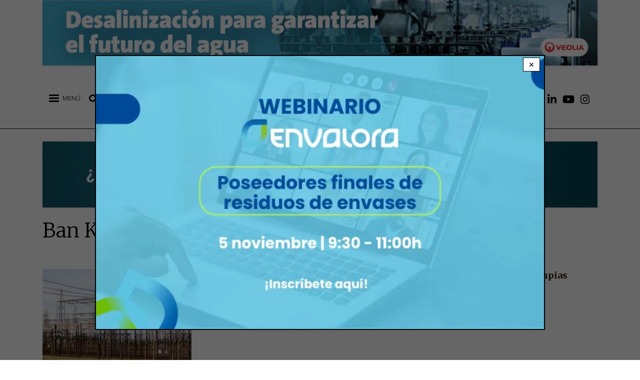

--- FILE ---
content_type: text/html; charset=UTF-8
request_url: https://www.retema.es/ban-ki-moon
body_size: 62509
content:

<!DOCTYPE html>
<html lang="es" dir="ltr" prefix="og: https://ogp.me/ns#" class="h-100">
  <head>
      <!-- Default Consent Mode config -->
      <script>
          window.dataLayer = window.dataLayer || [];
          function gtag(){dataLayer.push(arguments);}
          gtag('consent', 'default', {
              'ad_storage': 'granted',
              'analytics_storage': 'granted',
              'functionality_storage': 'granted',
              'personalization_storage': 'granted',
              'security_storage': 'granted',
              'ad_user_data': 'granted',
              'ad_personalization': 'granted',
              'wait_for_update': 1500
          });
          gtag('consent', 'default', {
              'region': ['AT', 'BE', 'BG', 'HR', 'CY', 'CZ', 'DK', 'EE', 'FI', 'FR', 'DE', 'GR', 'HU', 'IS', 'IE', 'IT', 'LV', 'LI', 'LT', 'LU', 'MT', 'NL', 'NO', 'PL', 'PT', 'RO', 'SK', 'SI', 'ES', 'SE', 'GB', 'CH'],
              'ad_storage': 'denied',
              'analytics_storage': 'denied',
              'functionality_storage': 'denied',
              'personalization_storage': 'denied',
              'security_storage': 'denied',
              'ad_user_data': 'denied',
              'ad_personalization': 'denied',
              'wait_for_update': 1500
          });
          gtag('set', 'ads_data_redaction', true);
          gtag('set', 'url_passthrough', false);
          (function(){
              const s={adStorage:{storageName:"ad_storage",serialNumber:0},analyticsStorage:{storageName:"analytics_storage",serialNumber:1},functionalityStorage:{storageName:"functionality_storage",serialNumber:2},personalizationStorage:{storageName:"personalization_storage",serialNumber:3},securityStorage:{storageName:"security_storage",serialNumber:4},adUserData:{storageName:"ad_user_data",serialNumber:5},adPersonalization:{storageName:"ad_personalization",serialNumber:6}};let c=localStorage.getItem("__lxG__consent__v2");if(c){c=JSON.parse(c);if(c&&c.cls_val)c=c.cls_val;if(c)c=c.split("|");if(c&&c.length&&typeof c[14]!==undefined){c=c[14].split("").map(e=>e-0);if(c.length){let t={};Object.values(s).sort((e,t)=>e.serialNumber-t.serialNumber).forEach(e=>{t[e.storageName]=c[e.serialNumber]?"granted":"denied"});gtag("consent","update",t)}}}
              if(Math.random() < 0.05) {if (window.dataLayer && (window.dataLayer.some(e => e[0] === 'js' && e[1] instanceof Date) || window.dataLayer.some(e => e['event'] === 'gtm.js' && e['gtm.start'] == true ))) {document.head.appendChild(document.createElement('img')).src = "//clickiocdn.com/utr/gtag/?sid=240415";}}
          })();
      </script>

      <!-- Clickio Consent Main tag -->
      <script async type="text/javascript" src="//clickiocmp.com/t/consent_240415.js"></script>

    <meta charset="utf-8" />
<script>(function(i,s,o,g,r,a,m){i["GoogleAnalyticsObject"]=r;i[r]=i[r]||function(){(i[r].q=i[r].q||[]).push(arguments)},i[r].l=1*new Date();a=s.createElement(o),m=s.getElementsByTagName(o)[0];a.async=1;a.src=g;m.parentNode.insertBefore(a,m)})(window,document,"script","https://www.google-analytics.com/analytics.js","ga");ga("create", "UA-25755038-1", {"cookieDomain":"auto"});ga("require", "linkid", "linkid.js");ga("set", "anonymizeIp", true);ga("send", "pageview");</script>
<link rel="canonical" href="https://www.retema.es/ban-ki-moon" />
<meta name="robots" content="follow, noindex, noarchive, nosnippet, noodp, noydir, noimageindex, notranslate" />
<meta name="keywords" content="noticias, actualidad, reportajes, opinión, eventos, podcasts, empresas, industria, medioambiente, agua, residuos, clima, sostenibilidad, emisiones" />
<meta property="og:site_name" content="RETEMA | Revista y portal de la industria medioambiental" />
<meta property="og:url" content="https://www.retema.es/ban-ki-moon" />
<meta property="og:image" content="https://www.retema.es/sites/default/files/retema-redes.jpg" />
<meta property="og:image:url" content="https://www.retema.es/sites/default/files/retema-redes.jpg" />
<meta property="og:image:secure_url" content="https://www.retema.es/sites/default/files/retema-redes.jpg" />
<meta property="og:image:type" content="image/jpeg" />
<meta name="twitter:card" content="summary_large_image" />
<meta name="twitter:description" content="Información sobre la industria medioambiental: residuos, agua, energía, emisiones, clima." />
<meta name="twitter:creator" content="@RevistaRETEMA" />
<meta name="twitter:url" content="https://www.retema.es/ban-ki-moon" />
<meta name="twitter:image" content="https://www.retema.es/sites/default/files/retema-redes.jpg" />
<meta name="Generator" content="Drupal 9 (Thunder | https://www.thunder.org)" />
<meta name="MobileOptimized" content="width" />
<meta name="HandheldFriendly" content="true" />
<meta name="viewport" content="width=device-width, initial-scale=1.0" />
<style>div#sliding-popup, div#sliding-popup .eu-cookie-withdraw-banner, .eu-cookie-withdraw-tab {background: #0779bf} div#sliding-popup.eu-cookie-withdraw-wrapper { background: transparent; } #sliding-popup h1, #sliding-popup h2, #sliding-popup h3, #sliding-popup p, #sliding-popup label, #sliding-popup div, .eu-cookie-compliance-more-button, .eu-cookie-compliance-secondary-button, .eu-cookie-withdraw-tab { color: #ffffff;} .eu-cookie-withdraw-tab { border-color: #ffffff;}</style>
<link rel="icon" href="/sites/default/files/favicon.png" type="image/png" />
<link rel="alternate" type="application/rss+xml" title="Ban Ki-moon" href="https://www.retema.es/taxonomy/term/3365/feed" />
<script src="/sites/default/files/google_tag/gtm_id/google_tag.script.js?t55ua4" defer></script>
<script src="/sites/default/files/google_tag/retema_banners/google_tag.script.js?t55ua4" defer></script>

    <title>Ban Ki-moon | RETEMA</title>
    <link rel="stylesheet" media="all" href="/sites/default/files/css/optimized/css_k0JAibD3ZCwTt24LYbnbS5BzPCdFlPO7VcjrGu4KVaQ.OJlpGtNR89NyiNj_1PC-bQsilU0CA85-3mpH7YK_wV8.css?t55ua4" />
<link rel="stylesheet" media="all" href="/sites/default/files/css/optimized/css_yhEe2kY1QMIEbzO7NJ-hWQzMcMdPprtZ2Mkm_Hfg-pg.I6m7d3mf5-ax0i0ce20XOcsvRno-HGgLl5gXF1pXPCQ.css?t55ua4" />
<link rel="stylesheet" media="all" href="/sites/default/files/css/optimized/css_PwuFbWcp4hneFLLsQJ6rldRAtwMWYQOx-Ke7UsY30LI.mqCNoKLP0ManLP4HnmOEjfDXevlicPoY322D8Z8xAl4.css?t55ua4" />
<link rel="stylesheet" media="all" href="/sites/default/files/css/optimized/css_IdyaKDUhwh18SXW_-pVSzy-gErqgntz20y51CuFE1Yg.pNo_SZctRxbhYLk3kJLifmQCtKHlcZKQSHWvt0SNABQ.css?t55ua4" />
<link rel="stylesheet" media="all" href="/sites/default/files/css/optimized/css_el-Wcqt4lri-ntglA04M2hmxjJG3wl6Wf7KoZF5AVNk.cgBgF-JHx8YU0eoBZOmYAc_VFeKl-4N0cp1oK2vChjM.css?t55ua4" />
<link rel="stylesheet" media="all" href="/sites/default/files/css/optimized/css_xcV1VbAOaq_lTLgSuP5q6fpDB9lgw6_ubXm7g_TqGww.RW6uHW02fYnsmBIq4deGvShELKbXOvMs_yVpEju0img.css?t55ua4" />
<link rel="stylesheet" media="all" href="/sites/default/files/css/optimized/css_8_iZM3tVCJgrOIixipC2yzkLO7WA5H5L-Z5lkjPcst0.kZsQS09FgZc5FluIxWQYABN7DxL20utrbvE-pZStLcI.css?t55ua4" />
<link rel="stylesheet" media="all" href="/sites/default/files/css/optimized/css_NlYuldsbnaLXcf3dKOyimQrINDr_ub0SmbMMEd79TSQ.k-lHQnnggVYHdKM4Hp8gnpQDVkmKeoCcvieJacSGsuQ.css?t55ua4" />
<link rel="stylesheet" media="all" href="/sites/default/files/css/optimized/css_2tv6NKd6VcR1N5ldQj4rs1J-vWrmZJAHL2t1_wtWdnc.SVTTV7QVffIgWZeXIQv9RrnUC4CVGZa3p8fZikBoyGs.css?t55ua4" />
<link rel="stylesheet" media="all" href="/sites/default/files/css/optimized/css_hnNz6IEhVN5_Of7XB76_NjHZmrmv1ZKZxqG2iC0qBgU.XynobyIVj1F2NBZi60K4zJZBFiWaRe_GDLTRxU8Ut68.css?t55ua4" />
<link rel="stylesheet" media="all" href="/sites/default/files/css/optimized/css_SxLAHwP370XBgXUS2Z62BuUN3Co-7x1Xcq1Yl0eCpZc.nPdib9uC-Xgn-H7u3wzhLdWFfYugitcDFvD9D5YDMeo.css?t55ua4" />
<link rel="stylesheet" media="all" href="/sites/default/files/css/optimized/css_gI82JN7fIF-SGN50PytbEmxnJWEAQxvtbUTFwMI-s0M.ghhmdwOuYx1L7wEFW_C98KIkyROd9LUZtiqCQrsHdKU.css?t55ua4" />
<link rel="stylesheet" media="all" href="/sites/default/files/css/optimized/css_dUCv1epc8sqnL7z6gQpbGkGEuBUi3xCV8oJMDzYJbiU.JIgmLkts3pDb1eAVfLWz78J7CPSTiGAxPOAM6Gm75qI.css?t55ua4" />
<link rel="stylesheet" media="all" href="/sites/default/files/css/optimized/css_Jh9H9K9-BJuuoTSVW_nQAGScCSCEvc18d2M8RZl-7gw.xJUCkzQO6TBTw1IVHWdrbRlBNL-sjb_SUv3Fr7t5ROg.css?t55ua4" />
<link rel="stylesheet" media="all" href="/sites/default/files/css/optimized/css_FwDU3h2OfEDALY-gMvi0omrPyWfxcOyIQ2svT7Hyzxc.QjuJ2mcHqIACHAI5X1Z5zHrwtvRRDDjNs6Nw3b98bxE.css?t55ua4" />
<link rel="stylesheet" media="all" href="/sites/default/files/css/optimized/css_M_0qFAIRstYTrNLFLKdq90tmSs-HI22nuKcKoGYWres.rqCA-EnL5o8cnqsiEwQcskwVLz092R0tdY5GH2cO3P8.css?t55ua4" />
<link rel="stylesheet" media="all" href="/sites/default/files/css/optimized/css_55HfDL_0KdLcPWXl8PtxRl0jwaj5S_5E1xUa_ZYP5B8.bmX9Es2vO5NjsdYoi2emMsxkdKmXit0lLljqDCgxURw.css?t55ua4" />
<link rel="stylesheet" media="all" href="/sites/default/files/css/optimized/css_uRaklTL9qw9LkAwudtpTItWV3KiJP8QHWtGM6P7CNk4.HZ5zxEGVQynANfL5g8YA0caQD6OwK1yLXAVKQgYW8W8.css?t55ua4" />
<link rel="stylesheet" media="all" href="/sites/default/files/css/optimized/css_bVow4uEk4HTxJlij7iBDGWb2uzTpNXMPgpIeHq8jiPw.-cXGKMuGJRojxxJLwRHNCmriQOsrXPzZSL51SodXeW4.css?t55ua4" />
<link rel="stylesheet" media="all" href="/sites/default/files/css/optimized/css_wKgy1R3NftrbXNqjrGCnKPG2MuBS6VO7bNbGOiDkrg0.Z4B8x7ZUHwEkU0PX4n7q86-4GZTEk4dQ6yL69CuX1iU.css?t55ua4" />
<link rel="stylesheet" media="all" href="/sites/default/files/css/optimized/css_rBIqZVBIuePlh5HcHJagk0J6UraUAUbgK2dWoQXZhoA.JPFD_MfNoJ-3dB6udYtsGn4qAIVV1uJFwfRLJtj_puY.css?t55ua4" />
<link rel="stylesheet" media="all" href="/sites/default/files/css/optimized/css_i0JCJIw_hNFirk25N3COBh3WqFTF0ZCxXh5hJxJtPzo.qY2DM9m2Qe_6jbv5GmGk4nQeWG-6XRTwdVGuap8FhN4.css?t55ua4" />
<link rel="stylesheet" media="all" href="/sites/default/files/css/optimized/css_Q1K6lLtK2Nwq-2R8XTxmH58HqZFaow1BJLWTIYtxn7Y.e5nvEDRPQUmNoZQIznMMDoz1M65RULOSZvKqYgCsYJ0.css?t55ua4" />
<link rel="stylesheet" media="all" href="/sites/default/files/css/optimized/css_BmLhRcaaqxHxDok9do7fvT7y0A4VGK_nT2JFboHrukM.Q8RkGMMDmUz3-mZnq80qmJfAxEiE5rsAaxYNCiepRg4.css?t55ua4" />
<link rel="stylesheet" media="all" href="/sites/default/files/css/optimized/css_oggDakPrdTiLz-NcBuhZnh_jeWvT5-GcfBSxzGdGE1Q.0Eo4meViSkInu7G9Dn-qnQQ5ecQEN5wZjgI1KuPjCjE.css?t55ua4" />
<link rel="stylesheet" media="all" href="/sites/default/files/css/optimized/css_Za1Pbd5j7Fd1QuhipuZL4yeft7lKjYPfx_ULv5syn1I.1GMwGqX_wiPft1CM4w1tVPtnlfIf17UPj0Hd5xDR3jg.css?t55ua4" />
<link rel="stylesheet" media="all" href="/sites/default/files/css/optimized/css_-ISLY3KBFPEbgk42UKv29_56DKinsqOVLdNET4lK5Fo.HXwnqK4uppAwTqenBWOrawPbyDYF1mugdoULG0pijQM.css?t55ua4" />
<link rel="stylesheet" media="all" href="/sites/default/files/css/optimized/css_yjke2H_3Yq1K8my94Vaem4h7s6ZHAqBPm-6uAFJma-c.iIE7xxu3Z8XBWhmCThcY-ZXoCy6TfQRdWaMGi9OD63Y.css?t55ua4" />
<link rel="stylesheet" media="all" href="/sites/default/files/css/optimized/css_QCuemOR_ZzduGtwGbHTTBeHAqwnpgenb5u_ZWkinlDc.1qi4KTFZMlNdS2T_PaxvNf2hWF6K_v0Vt_xvdHOKG1c.css?t55ua4" />
<link rel="stylesheet" media="all" href="/sites/default/files/css/optimized/css_2i5jIfJNIkiwASmF0uKvJidGQHeASwEGiTvJ_tsDsh4.3eg1deev4D4tZayMfWEwegJxD1lLqnmOY0JuDrXu_GE.css?t55ua4" />
<link rel="stylesheet" media="all" href="/sites/default/files/css/optimized/css_CKFHLBgJkf0f--CNWPWnauq9qdg-eJzX6cNi66eA6v8.B3yntbcEHCUbO-Z3LoAZnqWzgkG8PbQXX7JwMzGFos0.css?t55ua4" />
<link rel="stylesheet" media="all" href="/sites/default/files/css/optimized/css_cNsTyM7C3t4TCUEg0VA4PXzn0H6dE6W18zFbGRnQ-f4.RucxkK0Mu0yCABtdR_kQf-xXrHtEj8jBe60G7T5uYLY.css?t55ua4" />
<link rel="stylesheet" media="all" href="/sites/default/files/css/optimized/css_CBqy8DMdqdIgL5smEe0nXdZjoPEd2JboOy2R6U8-hFs.c-OJmF5zV_4RmeLw1uV2wa7LYWEabHClgnfVEyXTIuo.css?t55ua4" />
<link rel="stylesheet" media="all" href="/sites/default/files/css/optimized/css__bho2B3wcqv1KxA6PF89Vchfhlcup6xthhL5g6Nr8mA.riyPMllNjGRkjlDsgMPM8FkuIbeqqIQLCViLs17KgTw.css?t55ua4" />
<link rel="stylesheet" media="all" href="/sites/default/files/css/optimized/css_pU0Gutxb3_AkRm1jpb4J2yHFADrn1GC4X6-BiCbp8OU.kaiX2geY2bHA83xOQcfKg6mWs8U_a-AzuTgtaMzeixQ.css?t55ua4" />
<link rel="stylesheet" media="all" href="/sites/default/files/css/optimized/css_DUNrTLPzq3V3CGWuRz5H3hqwBAI0KXHF2HTcoQz3rc4.2KWW3qLOz2Ip8nmy2dAQKsV2aWaJzw9tgpcrDckwX3g.css?t55ua4" />
<link rel="stylesheet" media="all" href="/sites/default/files/css/optimized/css_YgAHkBJi9Ni-9F7uzPGNgev_md-vkMtl6mCLeP2RGQo.CcEZ3_usFxaqUebU8ZlMpBCkdycN7eu_8y_cIOkFq40.css?t55ua4" />
<link rel="stylesheet" media="all" href="/sites/default/files/css/optimized/css_uAyU8TXfNv4LwU1hWzuVwVsjR1f9QybnN7Z-VbdCWFs.TEcAZtvsdljyI6Cm5ZbL-FHiH6SbfgWgQJsfC_w7-nU.css?t55ua4" />
<link rel="stylesheet" media="all" href="/sites/default/files/css/optimized/css_G0aO7IKLmcwiWC76a0VtNjBbUKBBh45lGO1caWIwU34.L2VMHZuo_23W9Wo8AubRIikm2bjY2H1Uw88Isp29MIc.css?t55ua4" />
<link rel="stylesheet" media="all" href="/sites/default/files/css/optimized/css_ucxQFlXS0b0PBDka9bgwb5tJEo_xfijNcIa6_02DMWs.m6RJTzNLmgbYyGP0BsU2oqYuDO8hDYehayUNS2u9A-M.css?t55ua4" />
<link rel="stylesheet" media="all" href="/sites/default/files/css/optimized/css_jHT2a4ztivwTBQu-edcn4JXhTC1kfypKQ2EnmZiNbrw.Qz7sJXxMx0WG4wa20qov6G-pkGziulwSIhzvW6ggUS4.css?t55ua4" />
<link rel="stylesheet" media="all" href="/sites/default/files/css/optimized/css_2ZIQEH23X5MiYNnG0xXxF4-mLNnDM1COX_Q2nrLEUNA.90A7QilzarcmNlwUlVVoMVpcgu0-HxZ6x9WU4T7dt48.css?t55ua4" />
<link rel="stylesheet" media="all" href="/sites/default/files/css/optimized/css_Lv1bP8JXpB3pSNozo4jmOwtgOWK1g_Pvv99cLDR_lLI.QSbv3gkh4a6jLGKRM2zv98jAowTWcJid26BnNXl7yeo.css?t55ua4" />
<link rel="stylesheet" media="all" href="/sites/default/files/css/optimized/css_w6uBS_e4lgzCuQI9WJcAU1zogOA0zSwJuUJPu8ixmEI.lziDBhRdNzXLQAuzL-v6RsikLSEyuipbKiqMA2NXypA.css?t55ua4" />
<link rel="stylesheet" media="all" href="/sites/default/files/css/optimized/css_1acd1r1BtUbNq-JXtBWBLQjspJ1JdhsJIk5JPUl3KJU.P596QowQ9HMJcwAbrn1KOJZ_85UC31dDSwEHE1BpW5I.css?t55ua4" />
<link rel="stylesheet" media="all" href="/sites/default/files/css/optimized/css_8XsAjk7vy0pqYnSiHRIOx83hhcme5PTysdWeEKhvXMc.PWkH9LKRo5X7bkUUp4efFsqa4gqVK19cPFpmPm3opfM.css?t55ua4" />
<link rel="stylesheet" media="all" href="/sites/default/files/css/optimized/css_OHf71oeIOrre6SR138MouAIETLdJCAkllYsqURtmm0A.ExmSPZYM0udM6Zrc_VCZpbjeFoOr6WbJ4Ntg7MvLsXw.css?t55ua4" />
<link rel="stylesheet" media="all" href="/sites/default/files/css/optimized/css_VAR_3WVo2y_cPblOAShdArfPjLoXFETEpXDNoqZrOAI.g5l2U_Ch-pdKV7S4hGGtf85Vut6gjPKa1zaYD0S3rFI.css?t55ua4" />
<link rel="stylesheet" media="all" href="/sites/default/files/css/optimized/css_wCWV-1NThDs5c7UFjqb-yORX0g5eUrJTJOFQw4SpzKk.DFc-NrCnAqWX-Gg-YVZOzWQ5QzqzjZN4OwbzLR5J5AY.css?t55ua4" />
<link rel="stylesheet" media="all" href="/sites/default/files/css/optimized/css_8lKoROJ6Zu-Ki-T_vXUG-vt_fs5ttWI6GG5SZsUQ9fA.LQfqPjUTu5VKdv05mwSJYe3fLzEumf4Rf7gQ2He_4to.css?t55ua4" />
<link rel="stylesheet" media="all" href="/sites/default/files/css/optimized/css_UH9Z3L5qClRdM0x1B7Sasv3k-ZXXUOwMNo2eyMliSqA.la7vgxDObR0X6HN6J-rrPcoeweRsX0tZXqT7EVPdhvQ.css?t55ua4" />
<link rel="stylesheet" media="all" href="/sites/default/files/css/optimized/css_reN1Rf9p6knCpaEWoTA2UV7CylUfuliY_aLstcUPrjE.saDzuxYbzLedSvAiSGIMgoCaVKZUSiBQehPcfm1owH8.css?t55ua4" />
<link rel="stylesheet" media="all" href="/sites/default/files/css/optimized/css_J0nq0fKbdRqUnBfru6HIC8wYujuHkypo5e2sToPfR2U.TaRxGDCn9ekWg5NWB616a0LaGRikhxIN52LwQN_7OaM.css?t55ua4" />
<link rel="stylesheet" media="all" href="/sites/default/files/css/optimized/css_ge77twVlK6eLqiAYlQJBlCuou5uhadLFsUQTdQa_ewc.qFTsVY8ObR8VI9VI-XocF-Nz30HgrZSP775J-4Bp0wY.css?t55ua4" />
<link rel="stylesheet" media="all" href="/sites/default/files/css/optimized/css__Jd5jGOK2GKkWJ39lq12bpzDKZcqQg7jBxXFi9MwHsU.ThF_t8sn7_58aXGd0W23bXgyqqfac8TZDwODsA3TeM0.css?t55ua4" />
<link rel="stylesheet" media="all" href="/sites/default/files/css/optimized/css_J6dLcwxLPT2uFEuf2TVbXMPFtkZKGxtZV5vaIL-CqGU.On9i7NRE17TMffqFPtHDkxJTAx6Trkk0JGLB0d-nLiQ.css?t55ua4" />
<link rel="stylesheet" media="all" href="/sites/default/files/css/optimized/css_Whjr_G34vQrSoJsSvC_zXgge2_ErDvYAZCgvEoaNNlQ.IUYh7tlnnr68wFY11MAaEjZk6cNpEX9-hVD4L18o7QM.css?t55ua4" />
<link rel="stylesheet" media="all" href="/sites/default/files/css/optimized/css_DhUhRsyeAJ2zmk4YJlyZYc4fumLIIAYDJKJQKI-JUwY.RAE--Iiz-z0UaR_Yju2ur4rFBEJv5TnlYlAsSmsP2B8.css?t55ua4" />
<link rel="stylesheet" media="all" href="/sites/default/files/css/optimized/css_j67wJAaTzFsocZWn4paE4VSgChTdM4W5zH4fBkmnv9Y.ndKXSOwgljK1JZxJ0B36DwO7NsLE_jezXdubrbpE3Pw.css?t55ua4" />
<link rel="stylesheet" media="all" href="/sites/default/files/css/optimized/css_o8ioi82tNiPnmC0RJCWdMavEiECzPUk6pSDEA5hq3dQ.oIQ8fv5iaUUoY05NgNuhTWLaUgRn_5CtZOKSWiqZC34.css?t55ua4" />
<link rel="stylesheet" media="all" href="/sites/default/files/css/optimized/css_CemJEq2T9D-lit_QdIOyC6-ASyoWRxKm57-4Fx6YtwY.nLgJKmO2ert2d1hP17I4sIuTzIvzoqLqXKe4Yhtxar0.css?t55ua4" />
<link rel="stylesheet" media="all" href="/sites/default/files/css/optimized/css_aWm3Yu5qHLMRj_SE1trMjzyXWfHp6w1ptpK8Op3zX9U.6lZ1Ddox59z65Gf-u_Kbi9gm6UQabzqM2TlkRI3j6l4.css?t55ua4" />
<link rel="stylesheet" media="all" href="//fonts.googleapis.com/css?family=Roboto:ital,wght@0,300;0,400;0,700;0,900;1,300;1,400;1,700;1,900&amp;display=swap" />
<link rel="stylesheet" media="all" href="//fonts.googleapis.com/css?family=Montserrat:300,400,700,800&amp;display=swap" />
<link rel="stylesheet" media="all" href="//fonts.googleapis.com/css?family=Merriweather:ital,wght@0,300;0,400;0,700;0,900;1,300;1,400;1,700;1,900&amp;display=swap" />

    <script src="//use.fontawesome.com/releases/v5.13.1/js/all.js" defer crossorigin="anonymous"></script>
<script src="//use.fontawesome.com/releases/v5.13.1/js/v4-shims.js" defer crossorigin="anonymous"></script>

      
  </head>
  <body class="path-ban-ki-moon anonymous path-taxonomy  text-dark  bg-light d-flex flex-column h-100">
        <a href="#main-content" class="visually-hidden focusable skip-link">
      Pasar al contenido principal
    </a>
    <noscript><iframe src="https://www.googletagmanager.com/ns.html?id=GTM-5SMTQQS" height="0" width="0" style="display:none;visibility:hidden"></iframe></noscript><noscript><iframe src="https://www.googletagmanager.com/ns.html?id=GTM-MPJGPR3" height="0" width="0" style="display:none;visibility:hidden"></iframe></noscript>
      <div class="dialog-off-canvas-main-canvas d-flex flex-column h-100" data-off-canvas-main-canvas>
    
    <div class="region region-preheader">
    <div class="views-element-container block block-views block-views-blockzona-banners-home-block-1" id="block-views-block-zona-banners-home-block-1">
  
    
      <div><div class="view view-zona-banners-home view-id-zona_banners_home view-display-id-block_1 js-view-dom-id-9894877f849760a2c942612e7dc9ae1d71ad85feb93307b781b55398595181b2">
  
    
      
      <div class="view-content">
          <div class="views-row"><div class="views-field views-field-field-imagen"><div class="field-content"><a href="/retema_ad/track/click/7773" target="_blank" data-nid="7773" class="counter_banner"><article class="media media--type-image media--view-mode-full">
  
      
            <div class="field field--name-field-image field--type-image field--label-hidden field__item">  <img loading="lazy" src="/sites/default/files/2025-06/pub2_veolia.desaliniza_1140x135px.jpg" width="1140" height="135" alt="" />

</div>
      
  </article>
</a></div></div></div>

    </div>
  
          </div>
</div>

  </div>

  </div>
 

<header>
    <div class="region region-header">
    <div class="views-element-container block block-views block-views-blockbanners-laterales-block-6" id="block-views-block-banners-laterales-block-6">
  
    
      <div><div class="view view-banners-laterales view-id-banners_laterales view-display-id-block_6 js-view-dom-id-9487718167f38e41833f643b3ee169ff8c67a6b43915394c55c87f3d4fb25332">
  
    
      
      <div class="view-content">
          <div class="views-row"><div class="views-field views-field-field-imagen"><div class="field-content"><a href="/retema_ad/track/click/48070" target="_blank" data-nid="48070" class="counter_banner"><article class="media media--type-image media--view-mode-banner-emergente">
  
      
            <div class="field field--name-field-image field--type-image field--label-hidden field__item">  <img loading="lazy" src="/sites/default/files/styles/banner_emergente/public/2025-10/1.png.webp?itok=BmfuvK-b" width="800" height="489" alt="" class="image-style-banner-emergente" />


</div>
      
  </article>
</a></div></div></div>

    </div>
  
          </div>
</div>

  </div>

  </div>
  

    
  <nav class="navbar navbar-expand-lg navbar-light text-dark bg-light">
    <div class="container row mx-auto">
      <div class="col-auto p-0">
        <div class="region region-nav-branding">
    <div id="block-leftheader" class="block block-blockgroup block-block-groupleft-header">
  
    
      <div id="block-responsivemenumobileicon" class="responsive-menu-toggle-wrapper responsive-menu-toggle block block-responsive-menu block-responsive-menu-toggle">
  
    
      <a id="toggle-icon" class="toggle responsive-menu-toggle-icon" title="Menu" href="#off-canvas">
  <span class="icon"></span><span class="label">Menú</span>
</a>
  </div>
<div id="block-lupabuscar" class="block block-block-content block-block-content06b81b04-6bfa-42dd-9020-a7f5456b285d">
  
    
      
            <div class="clearfix text-formatted field field--name-body field--type-text-with-summary field--label-hidden field__item"><p><i class="fas fa-search" aria-hidden="true"></i></p>
</div>
      
  </div>
<div class="search-block-form block block-search container-inline" data-drupal-selector="search-block-form" id="block-searchform" role="search">
  
    
      <form action="/search/node" method="get" id="search-block-form" accept-charset="UTF-8">
  <div class="js-form-item form-item js-form-type-search form-type-search js-form-item-keys form-item-keys form-no-label">
      <label for="edit-keys" class="visually-hidden">Búsqueda</label>
        
  <input title="Escriba lo que quiere buscar." data-drupal-selector="edit-keys" type="search" id="edit-keys" name="keys" value="" size="15" maxlength="128" class="form-search form-control" />


        </div>
<div data-drupal-selector="edit-actions" class="form-actions js-form-wrapper form-wrapper" id="edit-actions">
  <input data-drupal-selector="edit-submit" type="submit" id="edit-submit" value="Búsqueda" class="button js-form-submit form-submit btn btn-primary" />

</div>

</form>

  </div>

  </div>
<div id="block-sitebranding" class="block block-system block-system-branding-block">
  
    
  <div class="navbar-brand d-flex align-items-center">

    <a href="/" title="Inicio" rel="home" class="site-logo d-block">
    <img src="/sites/default/files/logo.png" alt="Inicio" />
  </a>
  
  <div>
    
      </div>
</div>
</div>
<nav role="navigation" aria-labelledby="block-menudecuentadeusuario-menu" id="block-menudecuentadeusuario" class="block block-menu navigation menu--account">
            
  <h5 class="visually-hidden" id="block-menudecuentadeusuario-menu">Menú de cuenta de usuario</h5>
  

        
        <ul class="nav navbar-nav">
            <li aria-label="Login" class="nav-item">
      <a href="/user/login" class="nav-link" data-drupal-link-system-path="user/login"><i class="fas fa-user-alt" aria-hidden="true"></i></a>
          </li>
          <li aria-label="Newsletter" class="nav-item">
      <a href="/newsletter" class="nav-link" data-drupal-link-system-path="newsletter/signup"><i class="fas fa-envelope" aria-hidden="true"></i></a>
          </li>
          <li aria-label="Facebook" class="nav-item">
      <a href="https://www.facebook.com/RevistaRETEMA" class="nav-link"><i class="fab fa-facebook-f" aria-hidden="true"></i></a>
          </li>
          <li aria-label="Twitter" class="nav-item">
      <a href="https://twitter.com/RevistaRETEMA" class="nav-link"><i class="fab fa-twitter" aria-hidden="true"></i></a>
          </li>
          <li aria-label="Linkedin" class="nav-item">
      <a href="https://www.linkedin.com/company/revistaretema" class="nav-link"><i class="fab fa-linkedin-in" aria-hidden="true"></i></a>
          </li>
          <li aria-label="Youtube" class="nav-item">
      <a href="https://www.youtube.com/channel/UCEVPKuBYLiYmAY0BJhiP3sQ" class="nav-link"><i class="fab fa-youtube" aria-hidden="true"></i></a>
          </li>
          <li aria-label="Instagram" class="nav-item">
      <a href="https://www.instagram.com/revistaretema/" class="nav-link"><i class="fab fa-instagram" aria-hidden="true"></i></a>
          </li>
  </ul>
  


  </nav>

  </div>
  
      </div>

      <div class="col-3 col-md-auto p-0 text-right">
        <button class="navbar-toggler collapsed" type="button" data-toggle="collapse"
                data-target="#navbarSupportedContent" aria-controls="navbarSupportedContent"
                aria-expanded="false" aria-label="Toggle navigation">
          <span class="navbar-toggler-icon"></span>
        </button>
      </div>

      <div class="collapse navbar-collapse col-12 col-md-auto p-0 justify-content-end" id="navbarSupportedContent">
              
              
      </div>
    </div>
  </nav>
  
</header>
    <div class="region region-postheader">
    <div class="views-element-container block block-views block-views-blockzona-banners-home-block-2" id="block-views-block-zona-banners-home-block-2">
  
    
      <div><div class="view view-zona-banners-home view-id-zona_banners_home view-display-id-block_2 js-view-dom-id-87e6c30b3c05ad7e6a930336f8a84a3228d52e450ee0f5ac8d082540b2e273e5">
  
    
      
      <div class="view-content">
          <div class="views-row"><div class="views-field views-field-field-imagen"><div class="field-content"><a href="/retema_ad/track/click/33425" target="_blank" data-nid="33425" class="counter_banner"><article class="media media--type-image media--view-mode-full">
  
      
            <div class="field field--name-field-image field--type-image field--label-hidden field__item">  <img loading="lazy" src="/sites/default/files/2025-03/banner_residuo_zero_-_1140_x_135px_2.gif" width="1140" height="135" alt="" />

</div>
      
  </article>
</a></div></div></div>

    </div>
  
          </div>
</div>

  </div>

  </div>
 

<main role="main">
  <a id="main-content" tabindex="-1"></a>
    
    
  

  <div class="container">
            <div class="region region-breadcrumb">
    <div id="block-breadcrumbs-2" class="block block-system block-system-breadcrumb-block">
  
    
        <nav aria-label="breadcrumb">
    <h2 id="system-breadcrumb" class="visually-hidden">Sobrescribir enlaces de ayuda a la navegación</h2>
    <ol class="breadcrumb">
          <li class="breadcrumb-item">
                  <a href="/">Inicio</a>
              </li>
        </ol>
  </nav>

  </div>

  </div>

        <div class="row no-gutters">
            <div class="main-container order-1 order-lg-2 col-12">
          <div class="region region-content">
    <div id="block-retema-theme-page-title" class="block block-core block-page-title-block">
  
    
      
  <h1 class="display-4 text-center page-title">Ban Ki-moon</h1>


  </div>
<div data-drupal-messages-fallback class="hidden"></div>
<div id="block-retema-theme-content" class="block block-system block-system-main-block">
  
    
      <div class="views-element-container"><div class="view view-taxonomy-term view-id-taxonomy_term view-display-id-page_1 js-view-dom-id-96d10cb8f20b8d7f213a8994dcb05c21b8cc28f335db156007bdfc78f241393a">
  
    
      <div class="view-header">
      <div id="taxonomy-term-3365" class="taxonomy-term vocabulary-tags">
  
    
  <div class="content">
    
  </div>
</div>

    </div>
      
      <div class="view-content">
      <div data-drupal-views-infinite-scroll-content-wrapper class="views-infinite-scroll-content-wrapper clearfix">    <div class="views-row">

<article role="article" class="published node node--type-actualidad node--promoted node--view-mode-teaser" data-nid="13928">

  
    

  
  <div class="node__content">
    
            <div class="field field--name-field-imagen field--type-entity-reference field--label-hidden field__item">  <a href="/actualidad/ban-ki-moon-insta-impulsar-una-transicion-rapida-hacia-energias-limpias" hreflang="es"><img loading="lazy" src="/sites/default/files/styles/modo_resumen/public/2022-07/A4e9j7vZV1SUB89rZZSlz5YCvoLLAj5shyq.jpg.webp?itok=asNHh61u" width="350" height="225" alt="Ban Ki-moon insta a impulsar una transición rápida hacia las energías limpias" class="image-style-modo-resumen" />

</a>
</div>
      
<div  class="info">
      
            <div class="field field--name-field-display-title field--type-string field--label-hidden field__item"><h2><a href="/actualidad/ban-ki-moon-insta-impulsar-una-transicion-rapida-hacia-energias-limpias" hreflang="es">Ban Ki-moon insta a impulsar una transición rápida hacia las energías limpias</a></h2>
</div>
      
            <div class="energia field field--name-field-categoria field--type-entity-reference field--label-hidden field__item">Energía</div>
      <div class="fecha-corta">20-01-2016</div>  <div class="node__links">
    <ul class="links inline"><li class="node-readmore"><a href="/actualidad/ban-ki-moon-insta-impulsar-una-transicion-rapida-hacia-energias-limpias" rel="tag" title="Ban Ki-moon insta a impulsar una transición rápida hacia las energías limpias" hreflang="es">Lee más<span class="visually-hidden"> sobre Ban Ki-moon insta a impulsar una transición rápida hacia las energías limpias</span></a></li><li class="statistics-counter">2361 lecturas</li></ul>  </div>

  </div>

  </div>

</article>
</div>
    <div class="views-row">

<article role="article" class="published node node--type-actualidad node--promoted node--view-mode-teaser" data-nid="13707">

  
    

  
  <div class="node__content">
    
            <div class="field field--name-field-imagen field--type-entity-reference field--label-hidden field__item">  <a href="/actualidad/ban-ki-moon-acuerdo-paris-es-un-triunfo-monumental-pueblos-planeta" hreflang="es"><img loading="lazy" src="/sites/default/files/styles/modo_resumen/public/2022-07/esvhcD4KZJ8bZqkQO8RjljSAMbjryRJ23LV.jpg.webp?itok=2sVpqhwS" width="350" height="225" alt="Ban Ki-moon: &quot;El Acuerdo de París es un triunfo monumental para los pueblos y el planeta&quot;" class="image-style-modo-resumen" />

</a>
</div>
      
<div  class="info">
      
            <div class="field field--name-field-display-title field--type-string field--label-hidden field__item"><h2><a href="/actualidad/ban-ki-moon-acuerdo-paris-es-un-triunfo-monumental-pueblos-planeta" hreflang="es">Ban Ki-moon: &quot;El Acuerdo de París es un triunfo monumental para los pueblos y el planeta&quot;</a></h2>
</div>
      
            <div class="clima field field--name-field-categoria field--type-entity-reference field--label-hidden field__item">Clima</div>
      <div class="fecha-corta">14-12-2015</div>  <div class="node__links">
    <ul class="links inline"><li class="node-readmore"><a href="/actualidad/ban-ki-moon-acuerdo-paris-es-un-triunfo-monumental-pueblos-planeta" rel="tag" title="Ban Ki-moon: &quot;El Acuerdo de París es un triunfo monumental para los pueblos y el planeta&quot;" hreflang="es">Lee más<span class="visually-hidden"> sobre Ban Ki-moon: &quot;El Acuerdo de París es un triunfo monumental para los pueblos y el planeta&quot;</span></a></li><li class="statistics-counter">2004 lecturas</li></ul>  </div>

  </div>

  </div>

</article>
</div>
    <div class="views-row">

<article role="article" class="published node node--type-actualidad node--promoted node--view-mode-teaser" data-nid="13700">

  
    

  
  <div class="node__content">
    
            <div class="field field--name-field-imagen field--type-entity-reference field--label-hidden field__item">  <a href="/actualidad/ban-ki-moon-se-muestra-optimista-alcanzar-finalmente-un-acuerdo-ambicioso-paris" hreflang="es"><img loading="lazy" src="/sites/default/files/styles/modo_resumen/public/2022-07/XC8pMII1hqnQOA9TPK1BMYo5LF8PU5LpYm.jpg.webp?itok=vPujsl2K" width="350" height="225" alt="Ban Ki-moon se muestra optimista en alcanzar finalmente un acuerdo ambicioso en París" class="image-style-modo-resumen" />

</a>
</div>
      
<div  class="info">
      
            <div class="field field--name-field-display-title field--type-string field--label-hidden field__item"><h2><a href="/actualidad/ban-ki-moon-se-muestra-optimista-alcanzar-finalmente-un-acuerdo-ambicioso-paris" hreflang="es">Ban Ki-moon se muestra optimista en alcanzar finalmente un acuerdo ambicioso en París</a></h2>
</div>
      
            <div class="clima field field--name-field-categoria field--type-entity-reference field--label-hidden field__item">Clima</div>
      <div class="fecha-corta">10-12-2015</div>  <div class="node__links">
    <ul class="links inline"><li class="node-readmore"><a href="/actualidad/ban-ki-moon-se-muestra-optimista-alcanzar-finalmente-un-acuerdo-ambicioso-paris" rel="tag" title="Ban Ki-moon se muestra optimista en alcanzar finalmente un acuerdo ambicioso en París" hreflang="es">Lee más<span class="visually-hidden"> sobre Ban Ki-moon se muestra optimista en alcanzar finalmente un acuerdo ambicioso en París</span></a></li><li class="statistics-counter">1910 lecturas</li></ul>  </div>

  </div>

  </div>

</article>
</div>
</div>

    </div>
  
      

              <div class="feed-icons">
      <a href="https://www.retema.es/taxonomy/term/3365/feed" class="feed-icon">
  Suscribirse a Ban Ki-moon
</a>

    </div>
  </div>
</div>

  </div>

  </div>

      </div>
          </div>
  </div>
</main>

<footer class="mt-auto   footer-dark text-light bg-secondary">
  <div class="container">
      <div class="region region-footer">
    <nav role="navigation" aria-labelledby="block-footermenu-menu" id="block-footermenu" class="block block-menu navigation menu--footer-menu">
            
  <h5 class="visually-hidden" id="block-footermenu-menu">Footer Menu</h5>
  

        
        <ul class="nav navbar-nav">
            <li class="nav-item">
      <a href="/revista/presentaci%C3%B3n" class="nav-link" data-drupal-link-system-path="node/4527">REVISTA</a>
          </li>
          <li class="nav-item">
      <a href="/actualidad" class="nav-link" data-drupal-link-system-path="actualidad">ACTUALIDAD</a>
          </li>
          <li class="nav-item">
      <a href="/articulos-reportajes" class="nav-link" data-drupal-link-system-path="articulos-reportajes">REPORTAJES</a>
          </li>
          <li class="nav-item">
      <a href="/blog" class="nav-link" data-drupal-link-system-path="blog">BLOGS</a>
          </li>
          <li class="nav-item">
      <a href="/agenda" class="nav-link" data-drupal-link-system-path="agenda">Agenda</a>
          </li>
          <li class="nav-item">
      <a href="/podcasts" class="nav-link" data-drupal-link-system-path="podcasts">PODCASTS</a>
          </li>
          <li class="nav-item">
      <a href="/entidades" class="nav-link" data-drupal-link-system-path="entidades">ENTIDADES</a>
          </li>
          <li class="nav-item">
      <a href="/publicidad" class="nav-link" data-drupal-link-system-path="node/4531">Publicidad</a>
          </li>
          <li class="nav-item">
      <a href="/contact/contacto" class="nav-link" data-drupal-link-system-path="contact/contacto">Contacto</a>
          </li>
  </ul>
  


  </nav>
<nav role="navigation" aria-labelledby="block-menusecundariofooter-menu" id="block-menusecundariofooter" class="block block-menu navigation menu--menu-secundario-footer">
            
  <h5 class="visually-hidden" id="block-menusecundariofooter-menu">Menu Secundario Footer</h5>
  

        
        <ul class="nav navbar-nav">
            <li class="nav-item">
      <a href="/search" class="nav-link" data-drupal-link-system-path="search"><span class="link-text">Buscar</span> <i class="fas fa-search" aria-hidden="true"></i></a>
          </li>
          <li class="nav-item">
      <a href="/newsletter" class="nav-link" data-drupal-link-system-path="newsletter/signup"><span class="link-text">Newsletter</span> <i class="fas fa-envelope" aria-hidden="true"></i></a>
          </li>
  </ul>
  


  </nav>
<div id="block-retemalogofooter" class="block block-block-content block-block-content7934df75-8341-47a6-b4fb-2c15de02afab">
  
    
      
            <div class="clearfix text-formatted field field--name-body field--type-text-with-summary field--label-hidden field__item"><p><img src="/sites/default/files/logo-footer.png" width="492" height="97" alt="Retema" /></p>
</div>
      
  </div>
<nav role="navigation" aria-labelledby="block-rrssfooter-menu" id="block-rrssfooter" class="block block-menu navigation menu--rrss-footer">
            
  <h5 class="visually-hidden" id="block-rrssfooter-menu">RRSS Footer</h5>
  

        
        <ul class="nav navbar-nav">
            <li aria-label="Facebook" class="nav-item">
      <a href="https://www.facebook.com/RevistaRETEMA" class="nav-link"><i class="fab fa-facebook-f" aria-hidden="true"></i></a>
          </li>
          <li aria-label="Linkedin" class="nav-item">
      <a href="https://www.linkedin.com/company/revistaretema" class="nav-link"><i class="fab fa-linkedin-in" aria-hidden="true"></i></a>
          </li>
          <li aria-label="Twitter" class="nav-item">
      <a href="https://twitter.com/RevistaRETEMA" class="nav-link"><i class="fab fa-twitter" aria-hidden="true"></i></a>
          </li>
          <li aria-label="Youtube" class="nav-item">
      <a href="https://www.youtube.com/channel/UCEVPKuBYLiYmAY0BJhiP3sQ" class="nav-link"><i class="fab fa-youtube" aria-hidden="true"></i></a>
          </li>
          <li aria-label="Instagram" class="nav-item">
      <a href="https://www.instagram.com/revistaretema/" class="nav-link"><i class="fab fa-instagram" aria-hidden="true"></i></a>
          </li>
  </ul>
  


  </nav>
<nav role="navigation" aria-labelledby="block-menusecundarioinfolegal-menu" id="block-menusecundarioinfolegal" class="block block-menu navigation menu--menu-secundario-info-legal">
            
  <h5 class="visually-hidden" id="block-menusecundarioinfolegal-menu">Menu Secundario Info Legal</h5>
  

        
        <ul class="nav navbar-nav">
            <li class="nav-item">
      <a href="/aviso-legal" class="nav-link" data-drupal-link-system-path="node/2367">Aviso legal</a>
          </li>
          <li class="nav-item">
      <a href="/politica-privacidad" class="nav-link" data-drupal-link-system-path="node/2368">Política de privacidad</a>
          </li>
  </ul>
  


  </nav>
<div id="block-2021cretema2021cretema" class="block block-block-content block-block-content68510032-22e9-4e3b-82bb-9a1bea225d05">
  
    
      
            <div class="clearfix text-formatted field field--name-body field--type-text-with-summary field--label-hidden field__item"><h5>2024 © RETEMA, Revista Técnica de Medio Ambiente</h5>
</div>
      
  </div>

  </div>

  </div>
</footer>
<!-- END OUTPUT from '/themes/custom/retema_theme/templates/layout/page.html.twig' -->
  </div>

    <div class="off-canvas-wrapper"><div id="off-canvas">
              <ul>
              <li class="menu-item--_339be9c-53b5-450a-a617-98f85dc3a079 menu-name--main">
        <a href="/revista-digital" data-drupal-link-system-path="revista-digital">Revista</a>
                                <ul>
              <li class="menu-item--_c58c7da-e2b9-4876-bbe4-d6e6eb2c6785 menu-name--main">
        <a href="/revista/presentaci%C3%B3n" data-drupal-link-system-path="node/4527">Presentación</a>
              </li>
          <li class="menu-item--_5b47a79-100d-4a0f-bbfd-47445d7dbb55 menu-name--main">
        <a href="/revista/difusion" data-drupal-link-system-path="node/4528">Difusión y perfil del lector</a>
              </li>
          <li class="menu-item--_22189b2-6f48-4b5f-985f-ecce66fb87ef menu-name--main">
        <a href="/revista/tarifas-publicitarias" data-drupal-link-system-path="node/4529">Tarifas publicitarias</a>
              </li>
          <li class="menu-item--a9b71bf2-00e3-49d0-888c-10e57ea54801 menu-name--main">
        <a href="/revista/programa-editorial" data-drupal-link-system-path="node/4530">Programa editorial</a>
              </li>
          <li class="menu-item--cb0289f6-0135-4a04-b492-5919839ebe29 menu-name--main">
        <a href="/area-privada/suscripcion" data-drupal-link-system-path="node/add/suscripcion">Suscripción</a>
              </li>
          <li class="menu-item--viewsrevistaspage-1 menu-name--main">
        <a href="/revista-digital" data-drupal-link-system-path="revista-digital">Revista Digital</a>
              </li>
        </ul>
  
              </li>
          <li class="menu-item--viewsactualidadpage-1 menu-name--main">
        <a href="/actualidad" title="Página listado evento de agenda" data-drupal-link-system-path="actualidad">Actualidad</a>
                                <ul>
              <li class="menu-item--viewsactualidadagua menu-name--main">
        <a href="/actualidad/agua" title="Página listado evento de agenda" data-drupal-link-system-path="actualidad/agua">Agua</a>
              </li>
          <li class="menu-item--viewsactualidadclima menu-name--main">
        <a href="/actualidad/clima" title="Página listado evento de agenda" data-drupal-link-system-path="actualidad/clima">Clima</a>
              </li>
          <li class="menu-item--viewsactualidadenergia menu-name--main">
        <a href="/actualidad/energia" title="Página listado evento de agenda" data-drupal-link-system-path="actualidad/energia">Energía</a>
              </li>
          <li class="menu-item--viewsactualidadresiduos menu-name--main">
        <a href="/actualidad/residuos" title="Página listado evento de agenda" data-drupal-link-system-path="actualidad/residuos">Residuos</a>
              </li>
          <li class="menu-item--viewsactualidadsostenibilidad menu-name--main">
        <a href="/actualidad/sostenibilidad" title="Página listado evento de agenda" data-drupal-link-system-path="actualidad/sostenibilidad">Sostenibilidad</a>
              </li>
          <li class="menu-item--viewsactualidademisiones menu-name--main">
        <a href="/actualidad/emisiones" data-drupal-link-system-path="actualidad/emisiones">Emisiones</a>
              </li>
        </ul>
  
              </li>
          <li class="menu-item--viewsarticulos-y-reportajespage-1 menu-name--main">
        <a href="/articulos-reportajes" data-drupal-link-system-path="articulos-reportajes">Artículos y reportajes</a>
                                <ul>
              <li class="menu-item--viewsarticulos-y-reportajespage-2 menu-name--main">
        <a href="/articulos-reportajes/agua" data-drupal-link-system-path="articulos-reportajes/agua">Agua</a>
              </li>
          <li class="menu-item--viewsarticulos-y-reportajespage-3 menu-name--main">
        <a href="/articulos-reportajes/clima" data-drupal-link-system-path="articulos-reportajes/clima">Clima</a>
              </li>
          <li class="menu-item--viewsarticulos-y-reportajespage-4 menu-name--main">
        <a href="/articulos-reportajes/energia" data-drupal-link-system-path="articulos-reportajes/energia">Energía</a>
              </li>
          <li class="menu-item--viewsarticulos-y-reportajespage-7 menu-name--main">
        <a href="/articulos-reportajes/emisiones" data-drupal-link-system-path="articulos-reportajes/emisiones">Emisiones</a>
              </li>
          <li class="menu-item--viewsarticulos-y-reportajespage-6 menu-name--main">
        <a href="/articulos-reportajes/residuos" data-drupal-link-system-path="articulos-reportajes/residuos">Residuos</a>
              </li>
          <li class="menu-item--viewsarticulos-y-reportajespage-5 menu-name--main">
        <a href="/articulos-reportajes/sostenibilidad" data-drupal-link-system-path="articulos-reportajes/sostenibilidad">Sostenibilidad</a>
              </li>
        </ul>
  
              </li>
          <li class="menu-item--viewspodcastspage-1 menu-name--main">
        <a href="/podcasts" title="Todos los podcasts" data-drupal-link-system-path="podcasts">Podcasts</a>
              </li>
          <li class="menu-item--viewsagendapage-3 menu-name--main">
        <a href="/agenda" data-drupal-link-system-path="agenda">Agenda</a>
              </li>
          <li class="menu-item--viewsblogpage-1 menu-name--main">
        <a href="/blog" title="Página listado posts de blog" data-drupal-link-system-path="blog">Blogs</a>
              </li>
          <li class="menu-item--viewsentidades-retemapage-1 menu-name--main">
        <a href="/entidades" data-drupal-link-system-path="entidades">Entidades</a>
              </li>
          <li class="menu-item--viewseventospage-1 menu-name--main">
        <a href="/eventos" data-drupal-link-system-path="eventos">Eventos</a>
              </li>
          <li class="menu-item--_7b38ec1-906b-4019-b491-fe7b95a78b85 menu-name--main">
        <a href="/publicidad" data-drupal-link-system-path="node/4531">Publicidad</a>
              </li>
          <li class="menu-item--c4f87260-a366-4684-a0ad-9b172d62232d menu-name--main">
        <a href="/contact/contacto" data-drupal-link-system-path="contact/contacto">Contacto</a>
              </li>
          <li class="menu-item--_d7f9f50-dde7-4563-8faf-49e442720a7b menu-name--main">
        <a href="/user/login" data-drupal-link-system-path="user/login">INICIAR SESIÓN</a>
              </li>
          <li class="menu-item--e8b8ad1e-528c-4259-8523-a2c3557ab3f0 menu-name--main">
        <a href="/search" data-drupal-link-system-path="search">BUSCAR</a>
              </li>
          <li class="menu-item--e59c6b1b-219f-45d3-936f-00dec2ea5e08 menu-name--main">
        <a href="/newsletter" data-drupal-link-system-path="newsletter/signup">NEWSLETTER</a>
              </li>
          <li class="menu-item--_b089ba2-8578-4120-bfaa-1283657d5333 menu-name--main">
        <a href="https://www.facebook.com/RevistaRETEMA" aria-label="Facebook"><i class="fab fa-facebook-f" aria-hidden="true"></i></a>
              </li>
          <li class="menu-item--_72dbe10-482b-43f1-a1ad-3051df810f3d menu-name--main">
        <a href="https://www.linkedin.com/company/revistaretema" aria-label="Linkedin"><i class="fab fa-linkedin-in" aria-hidden="true"></i></a>
              </li>
          <li class="menu-item--_17d1f05-2b98-4304-9ac6-a8aa0b228cce menu-name--main">
        <a href="https://twitter.com/RevistaRETEMA" aria-label="Twitter"><i class="fab fa-twitter" aria-hidden="true"></i></a>
              </li>
          <li class="menu-item--_e72e974-6e55-42cd-b3bc-4c206191f0be menu-name--main">
        <a href="https://www.youtube.com/channel/UCEVPKuBYLiYmAY0BJhiP3sQ" aria-label="Youtube"><i class="fab fa-youtube" aria-hidden="true"></i></a>
              </li>
          <li class="menu-item--_98b8f3f-fd78-478b-96a0-5fe746bcb575 menu-name--main">
        <a href="https://www.instagram.com/revistaretema/" aria-label="Instagram"><i class="fab fa-instagram" aria-hidden="true"></i></a>
              </li>
        </ul>
  

</div></div>
    <script type="application/json" data-drupal-selector="drupal-settings-json">{"path":{"baseUrl":"\/","scriptPath":null,"pathPrefix":"","currentPath":"taxonomy\/term\/3365","currentPathIsAdmin":false,"isFront":false,"currentLanguage":"es"},"pluralDelimiter":"\u0003","suppressDeprecationErrors":true,"ajaxPageState":{"libraries":"blazy\/bio.ajax,bootstrap4\/bootstrap4-js-latest,bootstrap4\/global-styling,classy\/base,classy\/messages,classy\/node,core\/normalize,eu_cookie_compliance\/eu_cookie_compliance_default,fontawesome\/fontawesome.svg,fontawesome\/fontawesome.svg.shim,google_analytics\/google_analytics,responsive_menu\/responsive_menu.bootstrap,responsive_menu\/responsive_menu.styling,retema_theme\/global-styling,retema_theme\/googlefonts,simple_popup_blocks\/simple_popup_blocks,social_media_links\/social_media_links.theme,system\/base,thunder_media\/gallery,views\/views.ajax,views\/views.module,views_infinite_scroll\/views-infinite-scroll","theme":"retema_theme","theme_token":null},"ajaxTrustedUrl":{"\/search\/node":true},"responsive_menu":{"position":"left","theme":"theme-dark","pagedim":"pagedim","modifyViewport":true,"use_bootstrap":true,"breakpoint":"(min-width: 960px)","drag":false},"google_analytics":{"trackOutbound":true,"trackMailto":true,"trackDownload":true,"trackDownloadExtensions":"7z|aac|arc|arj|asf|asx|avi|bin|csv|doc(x|m)?|dot(x|m)?|exe|flv|gif|gz|gzip|hqx|jar|jpe?g|js|mp(2|3|4|e?g)|mov(ie)?|msi|msp|pdf|phps|png|ppt(x|m)?|pot(x|m)?|pps(x|m)?|ppam|sld(x|m)?|thmx|qtm?|ra(m|r)?|sea|sit|tar|tgz|torrent|txt|wav|wma|wmv|wpd|xls(x|m|b)?|xlt(x|m)|xlam|xml|z|zip","trackColorbox":true},"simple_popup_blocks":{"settings":[{"identifier":"block-views-block-banners-laterales-block-6","uid":"banner_emergente","type":"0","css_selector":"1","layout":"5","visit_counts":"0","overlay":"1","trigger_method":"0","trigger_selector":"#custom-css-id","enable_escape":"1","delay":"1","minimize":"0","close":"1","use_time_frequency":"1","time_frequency":"3600","show_minimized_button":"0","width":"900","cookie_expiry":"100","status":"1","trigger_width":""},{"identifier":"block-searchform","uid":"search_popup","type":"0","css_selector":"1","layout":"4","visit_counts":"0","overlay":"1","trigger_method":"1","trigger_selector":"#block-lupabuscar","escape":"1","delay":"0","minimize":"1","close":"1","width":"500","cookie_expiry":"100","status":"1","enable_escape":"1","use_time_frequency":"0","time_frequency":"3600","show_minimized_button":"0","trigger_width":""}]},"eu_cookie_compliance":{"cookie_policy_version":"1.0.0","popup_enabled":false,"popup_agreed_enabled":false,"popup_hide_agreed":false,"popup_clicking_confirmation":false,"popup_scrolling_confirmation":false,"popup_html_info":false,"use_mobile_message":false,"mobile_popup_html_info":false,"mobile_breakpoint":768,"popup_html_agreed":false,"popup_use_bare_css":false,"popup_height":"auto","popup_width":"100%","popup_delay":1000,"popup_link":"\/politica-de-cookies","popup_link_new_window":true,"popup_position":false,"fixed_top_position":true,"popup_language":"es","store_consent":false,"better_support_for_screen_readers":false,"cookie_name":"","reload_page":false,"domain":"","domain_all_sites":false,"popup_eu_only":false,"popup_eu_only_js":false,"cookie_lifetime":100,"cookie_session":0,"set_cookie_session_zero_on_disagree":0,"disagree_do_not_show_popup":false,"method":"categories","automatic_cookies_removal":true,"allowed_cookies":"","withdraw_markup":"\u003Cbutton type=\u0022button\u0022 class=\u0022eu-cookie-withdraw-tab\u0022\u003EOpciones de privacidad\u003C\/button\u003E\n\u003Cdiv aria-labelledby=\u0022popup-text\u0022 class=\u0022eu-cookie-withdraw-banner\u0022\u003E\n  \u003Cdiv class=\u0022popup-content info eu-cookie-compliance-content\u0022\u003E\n    \u003Cdiv id=\u0022popup-text\u0022 class=\u0022eu-cookie-compliance-message\u0022 role=\u0022document\u0022\u003E\n      \u003Ch2\u003EUtilizamos cookies en este sitio web para mejorar su experiencia de usuario.\u003C\/h2\u003E\u003Cp\u003EUsted ha dado su consentimiento para que establezcamos cookies.\u003C\/p\u003E\n    \u003C\/div\u003E\n    \u003Cdiv id=\u0022popup-buttons\u0022 class=\u0022eu-cookie-compliance-buttons\u0022\u003E\n      \u003Cbutton type=\u0022button\u0022 class=\u0022eu-cookie-withdraw-button \u0022\u003ERevocar consentimiento\u003C\/button\u003E\n    \u003C\/div\u003E\n  \u003C\/div\u003E\n\u003C\/div\u003E","withdraw_enabled":false,"reload_options":0,"reload_routes_list":"","withdraw_button_on_info_popup":false,"cookie_categories":["tecnicas","sesion","persistentes","analiticas"],"cookie_categories_details":{"tecnicas":{"uuid":"6bf88a70-4e2a-4fe3-aee5-76b1bbe6d957","langcode":"es","status":true,"dependencies":[],"id":"tecnicas","label":"T\u00e9cnicas","description":"","checkbox_default_state":"checked","weight":-9},"sesion":{"uuid":"a1c718a1-1de0-4922-8702-41db3fdfffb5","langcode":"es","status":true,"dependencies":[],"id":"sesion","label":"Sesi\u00f3n","description":"","checkbox_default_state":"checked","weight":-8},"persistentes":{"uuid":"a2e16326-763b-47e5-81f1-97f2ceb9254a","langcode":"es","status":true,"dependencies":[],"id":"persistentes","label":"Persistentes","description":"","checkbox_default_state":"checked","weight":-7},"analiticas":{"uuid":"e1b8b928-1a8e-4660-8ef6-1b58315c66f3","langcode":"es","status":true,"dependencies":[],"id":"analiticas","label":"Anal\u00edticas","description":"","checkbox_default_state":"unchecked","weight":-6}},"enable_save_preferences_button":true,"cookie_value_disagreed":"0","cookie_value_agreed_show_thank_you":"1","cookie_value_agreed":"2","containing_element":"body","settings_tab_enabled":false,"olivero_primary_button_classes":"","olivero_secondary_button_classes":"","close_button_action":"close_banner","open_by_default":false,"modules_allow_popup":true,"hide_the_banner":false,"geoip_match":true},"views":{"ajax_path":"\/views\/ajax","ajaxViews":{"views_dom_id:96d10cb8f20b8d7f213a8994dcb05c21b8cc28f335db156007bdfc78f241393a":{"view_name":"taxonomy_term","view_display_id":"page_1","view_args":"3365","view_path":"\/taxonomy\/term\/3365","view_base_path":"taxonomy\/term\/%","view_dom_id":"96d10cb8f20b8d7f213a8994dcb05c21b8cc28f335db156007bdfc78f241393a","pager_element":0},"views_dom_id:9487718167f38e41833f643b3ee169ff8c67a6b43915394c55c87f3d4fb25332":{"view_name":"banners_laterales","view_display_id":"block_6","view_args":"","view_path":"\/taxonomy\/term\/3365","view_base_path":null,"view_dom_id":"9487718167f38e41833f643b3ee169ff8c67a6b43915394c55c87f3d4fb25332","pager_element":0}}},"nid":"13928","field_group":{"html_element":{"mode":"teaser","context":"view","settings":{"classes":"info","id":"","element":"div","show_label":false,"label_element":"h3","label_element_classes":"","attributes":"","effect":"none","speed":"fast"}}},"clima":"#EBC540","energia":"#F19321","user":{"uid":0,"permissionsHash":"874bf19b2a10375a37740fc3925b0f2befad1ed875d38e2a61eaa584c3c26126"}}</script>
<script src="/sites/default/files/js/optimized/js_dxIVcwvQ00owLGoUGPTfRYXU-T5rnj8Xi0cXfb3Kn58.pvPw-upLPUjgMXY0G-8O0xUf-_Im1MZjXxxgOcBQBXU.js?v=3.6.3"></script>
<script src="/sites/default/files/js/optimized/js_z3zw0MjIjGT5ptAZFWs1L3eT3GQzwct8T8iaJ2rJ_B8.FVmo1-oY8W5g8OHFR73uty2eRYNLqzUGDBet2XUFk6o.js?v=9.5.11"></script>
<script src="/sites/default/files/js/optimized/js_HUpcuWgtltnvzZqlrvB1GpqoJIxfOxuQRdw1R0RH11E.GMsQcXNNToUFJR3kLkJG06IW-EMAAvMT8he9CgPzfUg.js?v=9.5.11"></script>
<script src="/sites/default/files/js/optimized/js_a0jm3VdmdpN11V3PY9tIdAn3QqbFdUo-fcBcThQZrr0.Ex0Fwazqn_hBiZ8UUuLirQnGVyJFvuatcTMZmq2p4CQ.js?v=9.5.11"></script>
<script src="/sites/default/files/js/optimized/js_8Sbk5ENJXWdlUyQ6LKkwF1mA8vWSAML09cJDOSzU8mk.5tJbvNGyFxFHEMYdSeGgIOWF6XdkDQSoNswBbBNEWLw.js?v=1.5.1"></script>
<script src="/sites/default/files/js/optimized/js_spuSOw4GUoe_v9G0xcXTAPWTxyL9gWXenTooQczUqDM.Xxrdry6fWSKu1j2ALyuK_gHFQ-2Bp76ZrR6f3QXI47Y.js?v=4.2.8"></script>
<script src="/sites/default/files/js/optimized/js_w0iO3No0CsyHgJmryEbhwpkh5zx6m6dhvawBt4ufwyA.HRN_m4FplP890kDvBJQuv0fEgTHDKwrMZA2zBldV1JY.js?v=1.0.1"></script>
<script src="/sites/default/files/js/optimized/js_a5UiM5riCCx8GQk4IPly81KWzPcsHnVhzndmZfqUaTw.HaeXVMzafCQfVtWoLtN3wzhLWNs8cY2cH9OIQ8R9jfM.js?v=2.2.3"></script>
<script src="/sites/default/files/js/optimized/js_7YK_oMoPQQ_YHHBrjeIPbfxu2gDiAOn9LRGsSGdo7wc.2BpfGUEdOmO3hUsA8OkXNIl5OVqSaiVPJX4ZZdk5r_U.js?t55ua4"></script>
<script src="/sites/default/files/js/optimized/js_Hpe5jrMuKXrV4HSTMApXJsNBxraAgcHUrTjxkwWKqy8.KVLzIbbu0N9gmK1tElRosNAvOkjbXFACMXqtXk6w_bM.js?v=9.5.11"></script>
<script src="/sites/default/files/js/optimized/js_V1oRQ-kJlXBZaEklOtPUe_1t8-l0RS94HJ3gsqxKikc.hn7lqUhhOsl95D56ICJ13HDF_pG0y4-eJTPgPxaw6bs.js?v=9.5.11"></script>
<script src="/sites/default/files/js/optimized/js_KRjtvzl6UujB23-j_sF6dqOcbqg2z8ej98A8RU9bGsg.aQi1sZwfThCPikVEJ04pNp4EVl_agq456QLS83O9hBo.js?v=9.5.11"></script>
<script src="/sites/default/files/js/optimized/js_mjv4qhOv2_1-EQeYpZwvWqHcMokP3Cu36uHh9tRNXFY.1ZG838DkSaPZOzV06IOULoZ_nt-t0h0qDFRH0dVybIo.js?v=9.5.11"></script>
<script src="/sites/default/files/js/optimized/js_1cu7UIH-Agsc-mrJV-ut0AyAOCtWBjC4JpAPWhSeFoA.QdvBduH5FXJZpErt3Weactam2WThzUXj0LBId8EAkcg.js?t55ua4"></script>
<script src="/sites/default/files/js/optimized/js_78RhY7Axui2Ijge_oLjmOZOuSNkG_9UC3sdwe2hWPtU.MZLyKqCVUPQrpBaAjNd-nNpjGuokuqnRHZ79WXy0Jlw.js?t55ua4"></script>
<script src="/sites/default/files/js/optimized/js_GuEEUz5_wdBcpuSd7p0i3TY9E8BJ_9OIkBmRNflPNMA.KhDpFQCWXJ2VI8T8zukcR45U2K58VJ4UyW_GBVttibA.js?t55ua4"></script>
<script src="/sites/default/files/js/optimized/js_u9mI0LLTxeaqLkALVAVlwWoJZs0UI4f4kcKA6nUfL6Y.MxE_w3FJoJgun7EpUH_lzvZ6wqXfLcz3q7qc5fgKPvA.js?t55ua4"></script>
<script src="/sites/default/files/js/optimized/js_yNSL7CdjNP55YOSF7nwPqZbl00G_ZWJz2QuC-vbRT1s.xO3AFdfiShK1Z3n95-ykaAoZAFDP9BnTxHZCxSN0yPI.js?t55ua4"></script>
<script src="/sites/default/files/js/optimized/js_ZtdbQ0KixOXvDE-3gWdwxrK-EA4txgCgmL91b1xDDIE.ftX5-razqJoSErGW_kmy7ePznyokd0Ftp3rdY_x4-6w.js?t55ua4"></script>
<script src="/sites/default/files/js/optimized/js_dzy5s3zYMymEV57B7HO5yHYVNyVkZGq06novDv7eV-Y.lVJAkCC1dvG4pc7bSZqEOC4YNlmDCCe9951UhbAu5Tg.js?t55ua4"></script>
<script src="/sites/default/files/js/optimized/js_NQ18SR5zs4AsKemRB1CMRPg1yZu1oKL3CMK2mAigmG4.TjRCbkdnMSPg5RL5p-dHchRzE_J930vU2QwJ_cdsmxk.js?t55ua4"></script>
<script src="/sites/default/files/js/optimized/js_72hQDD0GsTvzhbDtPTRmHRPQ6IDzqiyYnYIpdT-g3MQ.Vrp3J2hUN5pguo5Py91RKcSv09zU0jzzB4MFt1ttEcM.js?t55ua4"></script>
<script src="/sites/default/files/js/optimized/js_gOvjATqQ7GrkPxvg0tszZ5xuej1dqlMKNtqL6Ipwhvc.OLcQHlgXVJh7qW0op86c5wkCEfBuRv4SyndGWSg8jz0.js?t55ua4"></script>
<script src="/sites/default/files/js/optimized/js_n2TMc47T_VeoZ_VSHs8sFe98QLj6ero3ljSctmSyuaE.ZkWO7FcpF-R_J7NQQd2Hoxf9Kb9Jcx1xvJ_XD_YlUZY.js?t55ua4"></script>
<script src="/sites/default/files/js/optimized/js_WmhavmnC0K35xZ9vLX51qtRqFT74puvZXIMWnNUYpbM.KBsJd4BsJZlR1sykyhEB3r6KbUBF1UvYBEBSPAzdNsI.js?v=5.3.3"></script>
<script src="/sites/default/files/js/optimized/js_QCV2auIX4w8sX41v5EwTJGK8G8neuWLdY_5GAE-Ulqk.8JFrBKa9apxanJch6HSaDZUrObqTAzmfrqy6imXdmpI.js?v=9.5.11"></script>
<script src="/sites/default/files/js/optimized/js_t3XmvIEuZ1YD8oh3uLar-QwI6fN6VU8qitzAUVJjfsU.1ov_bYuv6I2OWhcBps3kFiU7nmP4xJ9cdZqiy8wN30c.js?v=9.5.11"></script>
<script src="/sites/default/files/js/optimized/js_dofmHAVJPVPwiODUQ_Sp2BFmvnSIy4nmRNvK182F_6M.qqCrKfLySjOcq0C9owv478BMHQ7szFKyzBSooehgBn8.js?v=9.5.11"></script>
<script src="/sites/default/files/js/optimized/js_ILBo1Tem8JjMEYfGzuugbThKxy0fvPnkdn9LT31E47s.VKSQvSr6oRhjDUgcdc6aecZYScZl8dd9JStnS41OmTw.js?v=9.5.11"></script>
<script src="/sites/default/files/js/optimized/js_wtJSImQ8pFM6pg-FBGbMafc3QuyNiwpKfGZtNQjebpM.Z34xqwhgKwgj--7ZtacsYrPR5jCyiuHxVe8q08lA7go.js?v=9.5.11"></script>
<script src="/sites/default/files/js/optimized/js_nYFDseqr_uuxiuPgH_5lZrjYmb-Oj4jfjqmW98nJFug.GKpzzPRckCTJyl-YvA45mAR7cKeRrzziHY5U16_PsbM.js?v=9.5.11"></script>
<script src="/sites/default/files/js/optimized/js_JbYPmp1_O4MorYhXQv-kU5VBfd-UQqA1xbul6J3V5zI.FaAOdYdEAZkWmbgMVjrb7kq4BJ46vaUUiDJ3t7O-oT8.js?v=4.6.2"></script>
<script src="/sites/default/files/js/optimized/js_uLaJ1F92F4avVQKsC7xdTZjBRMsLA2djCO7mUjlSNSA.IWDpauuhz3nZnW1hqZnFDKHyNoXKuJd9_EgTl9mhAIg.js?t55ua4"></script>
<script src="/sites/default/files/js/optimized/js_-pqlVhM2FJ2ovwk7hiPWqZnOYBtXhF_0o-7NKllPVXk.ij6mGvS8gHmX0vqr2oY-GMIkMQz6kuQD77DKC1Wt5nA.js?t55ua4"></script>
<script src="/sites/default/files/js/optimized/js_eh1vMcrIeKp01syDIbFc4M9zCwpRglUJekbaAvmmLRM.0H3Nuz3aug3afVbUlsu12Puxva3CP4EhJtPExqs54Vg.js?v=3.0.1"></script>
<script src="/modules/contrib/eu_cookie_compliance/js/eu_cookie_compliance.min.js?v=9.5.11" defer></script>
<script src="/sites/default/files/js/optimized/js_5lyEgtuYzFbknt789sXbvgY6WOEBhn68zCRaGR5wIJc.nfY2jN5VZK9aJEoVlKdt7FCojtROm6naMl66kd9bTmI.js?v=9.5.11"></script>
<script src="/sites/default/files/js/optimized/js_1woVuTYaOTc9db19BvtYERQ-r3zrWbaX8Iy9t_Z2qoM.nnBqb3vFUd32JsFc12wcJRwACYcbaXfKsLO_JTkcvZo.js?v=4.2.0"></script>
<script src="/sites/default/files/js/optimized/js_qBhNqN32qT_fI9ckz7-wcRxCZaQy-k_oY4794w6QOwk.MrmObcAeFpXR5-DR1FvCMOvGYT3ig4heyOWnC0FCIMg.js?v=9.5.11"></script>
<script src="/sites/default/files/js/optimized/js_RpLV1j1SEgkAOBNxIxvzKXRlefOlhPa03lpGt46bJEg.G-cemapLHTExlXRj3HJS74e1uN7tzQt8LttxbGzu7IU.js?v=9.5.11"></script>
<script src="/sites/default/files/js/optimized/js_tg-f19aKzkVeMWC-X-cyQ1NQjjxpIPkQyCogQFGZtYg.pS8o8nD2PjDefvSw6FRmLo2b9EuGwtar2zOHr6MIRVI.js?v=9.5.11"></script>
<script src="/sites/default/files/js/optimized/js_xlsxPsYuRMCBblhVJDFY6TmdL3zS27P-p0Ceq44gBu8.xWenmvDUzFNv3in78Q3sYmeIZxbzJ2AF2sATXhswRcQ.js?t55ua4"></script>
<script src="/sites/default/files/js/optimized/js_Ts8eP3UOV6bTg9FM9mwPbDab2oaX92v-dSGt7DX-gvw.3TKcZElR88BBIA6CeePJAGOsW1yIYf4lP8pI333YuZw.js?v=4.3.0"></script>
<script src="/sites/default/files/js/optimized/js_g7H1LRfFlzGfo1qSywv16rxKWHloq2EXhp4gJi28pWk.Syn9R_FU3ZBttHvifTA8euDrWioC82YeVvGP3K_KYEI.js?v=9.5.11"></script>
<script src="/sites/default/files/js/optimized/js_AVWcavf_qoYoXO3ylpnF3UfRGrQ4mh5rbkbTqsTd9tE.-_zHjGQ545J2CCm6u3jMirPL4ZoAL8hpSW6bJ4X27-A.js?v=9.5.11"></script>
<script src="/sites/default/files/js/optimized/js__LEiGuaaZnnssG8zu_z7_N1kGV_g7HtAQnJiW3ddlDo.orv23hJ-J908BoZiRptmKejLqxpq2wNP4O_M8ElIEZI.js?v=9.5.11"></script>

  </body>
    <script type="text/javascript"> _linkedin_partner_id = "3338474"; window._linkedin_data_partner_ids = window._linkedin_data_partner_ids || []; window._linkedin_data_partner_ids.push(_linkedin_partner_id); </script><script type="text/javascript"> (function(l) { if (!l){window.lintrk = function(a,b){window.lintrk.q.push([a,b])}; window.lintrk.q=[]} var s = document.getElementsByTagName("script")[0]; var b = document.createElement("script"); b.type = "text/javascript";b.async = true; b.src = "https://snap.licdn.com/li.lms-analytics/insight.min.js"; s.parentNode.insertBefore(b, s);})(window.lintrk); </script> <noscript> <img height="1" width="1" style="display:none;" alt="" src="https://px.ads.linkedin.com/collect/?pid=3338474&fmt=gif" /> </noscript>
</html>


--- FILE ---
content_type: text/css
request_url: https://www.retema.es/sites/default/files/css/optimized/css_8_iZM3tVCJgrOIixipC2yzkLO7WA5H5L-Z5lkjPcst0.kZsQS09FgZc5FluIxWQYABN7DxL20utrbvE-pZStLcI.css?t55ua4
body_size: 190
content:
/* Source and licensing information for the line(s) below can be found at https://www.retema.es/core/themes/stable/css/system/components/details.module.css. */
.js details:not([open]) .details-wrapper{display:none}
/* Source and licensing information for the above line(s) can be found at https://www.retema.es/core/themes/stable/css/system/components/details.module.css. */

--- FILE ---
content_type: text/css
request_url: https://www.retema.es/sites/default/files/css/optimized/css_2tv6NKd6VcR1N5ldQj4rs1J-vWrmZJAHL2t1_wtWdnc.SVTTV7QVffIgWZeXIQv9RrnUC4CVGZa3p8fZikBoyGs.css?t55ua4
body_size: 235
content:
/* Source and licensing information for the line(s) below can be found at https://www.retema.es/core/themes/stable/css/system/components/item-list.module.css. */
.item-list__comma-list,.item-list__comma-list li{display:inline}.item-list__comma-list{margin:0;padding:0}.item-list__comma-list li:after{content:", "}.item-list__comma-list li:last-child:after{content:""}
/* Source and licensing information for the above line(s) can be found at https://www.retema.es/core/themes/stable/css/system/components/item-list.module.css. */

--- FILE ---
content_type: text/css
request_url: https://www.retema.es/sites/default/files/css/optimized/css_DUNrTLPzq3V3CGWuRz5H3hqwBAI0KXHF2HTcoQz3rc4.2KWW3qLOz2Ip8nmy2dAQKsV2aWaJzw9tgpcrDckwX3g.css?t55ua4
body_size: 204
content:
/* Source and licensing information for the line(s) below can be found at https://www.retema.es/core/themes/classy/css/components/button.css. */
.button,.image-button{margin-right:1em;margin-left:1em}.button:first-child,.image-button:first-child{margin-right:0;margin-left:0}
/* Source and licensing information for the above line(s) can be found at https://www.retema.es/core/themes/classy/css/components/button.css. */

--- FILE ---
content_type: text/css
request_url: https://www.retema.es/sites/default/files/css/optimized/css_8lKoROJ6Zu-Ki-T_vXUG-vt_fs5ttWI6GG5SZsUQ9fA.LQfqPjUTu5VKdv05mwSJYe3fLzEumf4Rf7gQ2He_4to.css?t55ua4
body_size: 223
content:
/* Source and licensing information for the line(s) below can be found at https://www.retema.es/core/themes/classy/css/components/pager.css. */
.pager__items{clear:both;text-align:center}.pager__item{display:inline;padding:.5em}.pager__item.is-active{font-weight:700}
/* Source and licensing information for the above line(s) can be found at https://www.retema.es/core/themes/classy/css/components/pager.css. */

--- FILE ---
content_type: text/css
request_url: https://www.retema.es/sites/default/files/css/optimized/css_ge77twVlK6eLqiAYlQJBlCuou5uhadLFsUQTdQa_ewc.qFTsVY8ObR8VI9VI-XocF-Nz30HgrZSP775J-4Bp0wY.css?t55ua4
body_size: 209
content:
/* Source and licensing information for the line(s) below can be found at https://www.retema.es/core/themes/classy/css/components/textarea.css. */
.form-textarea-wrapper textarea{display:block;box-sizing:border-box;width:100%;margin:0}
/* Source and licensing information for the above line(s) can be found at https://www.retema.es/core/themes/classy/css/components/textarea.css. */